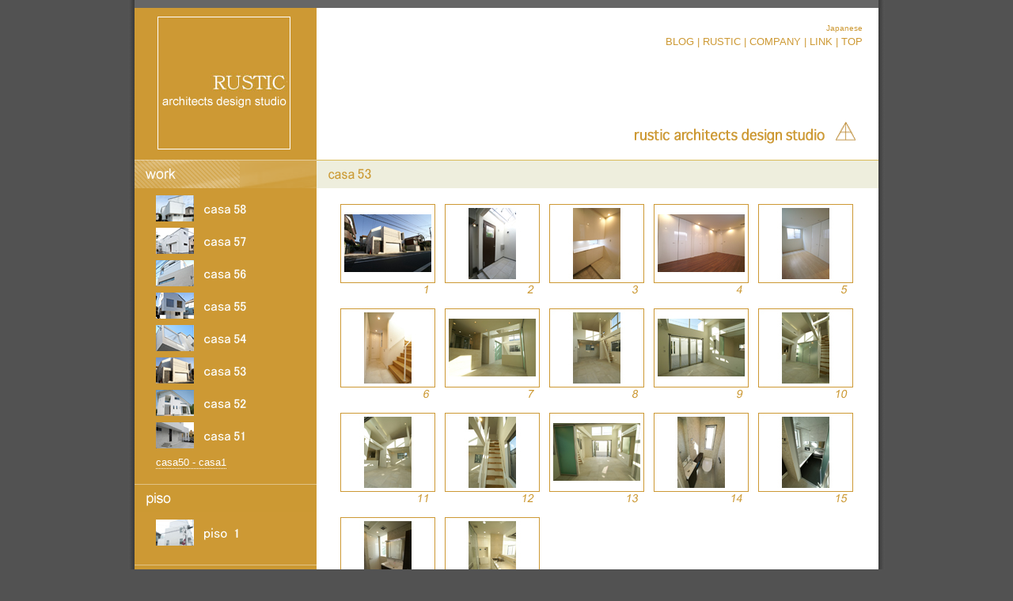

--- FILE ---
content_type: text/html
request_url: http://rustic.in/e/work/casa53.html
body_size: 1698
content:
<!DOCTYPE html PUBLIC "-//W3C//DTD XHTML 1.0 Transitional//EN"
    "http://www.w3.org/TR/xhtml1/DTD/xhtml1-transitional.dtd">
<html xmlns="http://www.w3.org/1999/xhtml">
<head>
    <meta http-equiv="Content-Type" content="text/html; charset=UTF-8" />
    <meta http-equiv="imagetoolbar" content="no" />
    
    <link rel="stylesheet" href="http://rustic.in/styles.css" type="text/css" />

    <link rel="alternate" type="application/atom+xml" title="Atom" href="http://rustic.in/atom.xml" />
    <link rel="alternate" type="application/rss+xml" title="RSS" href="http://rustic.in/rss.xml" />


    <title>

        
    Rustic Architects Design Studio: casa53
        

    </title>


    
    <link rel="start" href="http://rustic.in/" title="Home" />
    




    
    <script type="text/javascript" src="http://rustic.in/mt.js"></script>


    


<script src="http://rustic.in/lightbox/js/prototype.js" type="text/javascript"></script>
<script src="http://rustic.in/lightbox/js/scriptaculous.js?load=effects" type="text/javascript"></script>
<script src="http://rustic.in/lightbox/js/lightbox.js" type="text/javascript"></script>


<script type="text/javascript">
<!--
individualArchivesOnLoad(commenter_name);
//-->
</script>


<link rel="stylesheet" href="http://rustic.in/lightbox.css" type="text/css" media="screen" />

<script type="text/javascript">
var gaJsHost = (("https:" == document.location.protocol) ? "https://ssl." : "http://www.");
document.write(unescape("%3Cscript src='" + gaJsHost + "google-analytics.com/ga.js' type='text/javascript'%3E%3C/script%3E"));
</script>
<script type="text/javascript">
try {
var pageTracker = _gat._getTracker("UA-10731746-1");
pageTracker._trackPageview();
} catch(err) {}</script>

</head>
<body class="mt-archive-listing mt-page-archive layout-tw">
    <div id="container">
        <div id="container-inner">
            <div id="header-e">
                <div id="header-inner">
                    <div id="header-content">

                        <div id="header-name"><a href="http://rustic.in/" accesskey="1">Rustic Architects Design Studio</a></div>
                        <div id="header-description"></div>

<div class="e-j"><a href="http://rustic.in/">Japanese</a></div>
<a href="http://rustickono.blog134.fc2.com/" target="_blank">BLOG</a> | <a href="http://rustic.in/e/rustic/about2.html">RUSTIC</a> | <a href="http://rustic.in/e/rustic/company2.html">COMPANY</a> | <a href="http://rustic.in/e/rustic/link2.html">LINK</a> | <a href="http://rustic.in/e/">TOP</a>
                    </div>
                </div>
            </div>
            <div id="content">
                <div id="content-inner">
                    <div id="alpha">
                        <div id="alpha-inner">


<img src="http://rustic.in/images11/casa53/tit.gif" border="0" />

<div class="body-rustic">

<div class="imgs-box"><a href="http://rustic.in/images11/casa53/1.jpg" rel="lightbox[casa53]"><img src="http://rustic.in/images11/casa53/1s.jpg" border="0" title="1" /></a><div class="nam1"></div></div>

<div class="imgs-box"><a href="http://rustic.in/images11/casa53/2.jpg" rel="lightbox[casa53]"><img src="http://rustic.in/images11/casa53/2s.jpg" border="0" title="2" /></a><div class="nam2"></div></div>

<div class="imgs-box"><a href="http://rustic.in/images11/casa53/3.jpg" rel="lightbox[casa53]"><img src="http://rustic.in/images11/casa53/3s.jpg" border="0" title="3" /></a><div class="nam3"></div></div>

<div class="imgs-box"><a href="http://rustic.in/images11/casa53/4.jpg" rel="lightbox[casa53]"><img src="http://rustic.in/images11/casa53/4s.jpg" border="0" title="4" /></a><div class="nam4"></div></div>

<div class="imgs-box"><a href="http://rustic.in/images11/casa53/5.jpg" rel="lightbox[casa53]"><img src="http://rustic.in/images11/casa53/5s.jpg" border="0" title="5" /></a><div class="nam5"></div></div>

<div class="imgs-box"><a href="http://rustic.in/images11/casa53/6.jpg" rel="lightbox[casa53]"><img src="http://rustic.in/images11/casa53/6s.jpg" border="0" title="6" /></a><div class="nam6"></div></div>

<div class="imgs-box"><a href="http://rustic.in/images11/casa53/7.jpg" rel="lightbox[casa53]"><img src="http://rustic.in/images11/casa53/7s.jpg" border="0" title="7" /></a><div class="nam7"></div></div>

<div class="imgs-box"><a href="http://rustic.in/images11/casa53/8.jpg" rel="lightbox[casa53]"><img src="http://rustic.in/images11/casa53/8s.jpg" border="0" title="8" /></a><div class="nam8"></div></div>

<div class="imgs-box"><a href="http://rustic.in/images11/casa53/9.jpg" rel="lightbox[casa53]"><img src="http://rustic.in/images11/casa53/9s.jpg" border="0" title="9" /></a><div class="nam9"></div></div>

<div class="imgs-box"><a href="http://rustic.in/images11/casa53/10.jpg" rel="lightbox[casa53]"><img src="http://rustic.in/images11/casa53/10s.jpg" border="0" title="10" /></a><div class="nam10"></div></div>

<div class="imgs-box"><a href="http://rustic.in/images11/casa53/11.jpg" rel="lightbox[casa53]"><img src="http://rustic.in/images11/casa53/11s.jpg" border="0" title="11" /></a><div class="nam11"></div></div>

<div class="imgs-box"><a href="http://rustic.in/images11/casa53/12.jpg" rel="lightbox[casa53]"><img src="http://rustic.in/images11/casa53/12s.jpg" border="0" title="12" /></a><div class="nam12"></div></div>

<div class="imgs-box"><a href="http://rustic.in/images11/casa53/13.jpg" rel="lightbox[casa53]"><img src="http://rustic.in/images11/casa53/13s.jpg" border="0" title="13" /></a><div class="nam13"></div></div>

<div class="imgs-box"><a href="http://rustic.in/images11/casa53/14.jpg" rel="lightbox[casa53]"><img src="http://rustic.in/images11/casa53/14s.jpg" border="0" title="14" /></a><div class="nam14"></div></div>

<div class="imgs-box"><a href="http://rustic.in/images11/casa53/15.jpg" rel="lightbox[casa53]"><img src="http://rustic.in/images11/casa53/15s.jpg" border="0" title="15" /></a><div class="nam15"></div></div>

<div class="imgs-box"><a href="http://rustic.in/images11/casa53/16.jpg" rel="lightbox[casa53]"><img src="http://rustic.in/images11/casa53/16s.jpg" border="0" title="16" /></a><div class="nam16"></div></div>

<div class="imgs-box"><a href="http://rustic.in/images11/casa53/17.jpg" rel="lightbox[casa53]"><img src="http://rustic.in/images11/casa53/17s.jpg" border="0" title="17" /></a><div class="nam17"></div></div>

</div>

                        </div>
                    </div>

    
                    <div id="beta">
<div id="beta-inner">





<img src="http://rustic.in/images11/folder/work.gif" />
<div class="widget-content">
<a href="http://rustic.in/e/work/casa58.html"><img src="http://rustic.in/images11/menu/casa58.gif" /></a><img src="http://rustic.in/images11/format/new.gif" />
<br />
<a href="http://rustic.in/e/work/casa57.html"><img src="http://rustic.in/images11/menu/casa57.gif" /></a>
<br />
<a href="http://rustic.in/e/work/casa56.html"><img src="http://rustic.in/images11/menu/casa56.gif" /></a>
<br />
<a href="http://rustic.in/e/work/casa55.html"><img src="http://rustic.in/images11/menu/casa55.gif" /></a>
<br />
<a href="http://rustic.in/e/work/casa54.html"><img src="http://rustic.in/images11/menu/casa54.gif" /></a>
<br />
<a href="http://rustic.in/e/work/casa53.html"><img src="http://rustic.in/images11/menu/casa53.gif" /></a>
<br />
<a href="http://rustic.in/e/work/casa52.html"><img src="http://rustic.in/images11/menu/casa52.gif" /></a>
<br />
<a href="http://rustic.in/e/work/casa51.html"><img src="http://rustic.in/images11/menu/casa51.gif" /></a>
<br />
<p class="more"><a href="http://rustic.in/e/work/index-e.html">casa50 - casa1</a></p>
</div>
<img src="http://rustic.in/images11/folder/piso2.gif" />
<div class="widget-content">
<a href="http://rustic.in/e/piso/piso1.html"><img src="http://rustic.in/images11/menu/piso1.gif" /></a><br />
</div>
<img src="http://rustic.in/images11/folder/reform2.gif" />
<div class="widget-content">
<a href="http://rustic.in/e/reform/reform3.html"><img src="http://rustic.in/images11/menu/reform3.gif" /></a>
<br />
<a href="http://rustic.in/e/reform/reform2.html"><img src="http://rustic.in/images11/menu/reform2.gif" /></a>
<br />
<a href="http://rustic.in/e/reform/reform1.html"><img src="http://rustic.in/images11/menu/reform1.gif" /></a>
<br />
</div>
<img src="http://rustic.in/images11/folder/shop2.gif" />
<div class="widget-content">
<a href="http://rustic.in/e/shop/shop4.html"><img src="http://rustic.in/images11/menu/shop4.gif" /></a><br />
<a href="http://rustic.in/e/shop/shop3.html"><img src="http://rustic.in/images11/menu/shop3.gif" /></a><br />
<a href="http://rustic.in/e/shop/shop2.html"><img src="http://rustic.in/images11/menu/shop2.gif" /></a><br />
<a href="http://rustic.in/e/shop/shop1.html"><img src="http://rustic.in/images11/menu/shop1.gif" /></a><br />
</div>







</div>
</div>
        
    

                </div>
            </div>
            <div id="footer">
                <div id="footer-inner">
                    <div id="footer-content">
                        <div class="widget-powered widget">
                            <div class="widget-content">
                                Copyright &copy; <a href="http://rustic.in/e/">Rustic Architects Design Studio</a>. All rights reserved.<br /><br />
                            </div>
                        </div>
                    </div>
                </div>
            </div>
        </div>
    </div>
</body>
<script type="text/javascript" src="http://rustic.in/js/acc.js"></script></html>





--- FILE ---
content_type: text/css
request_url: http://rustic.in/styles.css
body_size: 159
content:
/* This is the StyleCatcher theme addition. Do not remove this block. */
/* Selected Layout:  */
@import url(http://rustic.in/base_theme.css);
@import url(http://rustic.in/design.css);
/* end StyleCatcher imports */

--- FILE ---
content_type: text/css
request_url: http://rustic.in/base_theme.css
body_size: 1993
content:
/* Base Theme ============================================================= */

/* Reset ------------------------------------------------------------------ */

/*
    reset.css - resets default browser styling
    http://tantek.com/log/2004/09.html#d06t2354
    http://www.vox.com/.shared/css/base.css by beausmith.com
    http://developer.yahoo.com/yui/reset/
*/

:link,:visited {
    text-decoration:none;
}
html,body,div,
ul,ol,li,dl,dt,dd,
form,fieldset,input,textarea,
h1,h2,h3,h4,h5,h6,pre,code,p,blockquote,hr,
th,td {
    margin:0;
    padding:0;
}
h1,h2,h3,h4,h5,h6 {
    font-size:100%;
    font-weight:normal;
}
table {
    border-spacing:0;
}
fieldset,img,abbr,acronym {
    border:0;
} 
/* strict reset by uncommenting lines below */
address,caption,cite,code,dfn,em,strong,b,u,s,i,th,var {
    /* font-style:normal; */
    /* font-weight:normal; */
}

ol,ul {
    list-style:none;
}
caption,th {
    text-align:left;
}
q:before,q:after {
    content:'';
}
a {
    text-decoration:underline;
    outline:none;
}
hr {
    border:0;
    height:1px;
    background-color:#000;
    color:#000;
}
a img,:link img,:visited img {
    border:none;
}
address {
    font-style:normal;
}


/* Layout ----------------------------------------------------------------- */

body {
    text-align: center;
    background: #fff;
}

#container-inner {
    width: 940px;
    min-height: 100%;
    margin: 0 auto;
    text-align: left;
}

#header, #content, #alpha, #beta, #gamma, #footer {
    position: relative;
}

#alpha, #beta, #gamma {
    display: inline;
    float: left;
}

#header-inner, #content-inner, #footer-inner,
#alpha-inner, #beta-inner, #gamma-inner {
    position: static;
}

#header-inner, #content-inner, #footer-inner {
    padding-top: 20px;
    padding-bottom: 20px;
}

#header-inner,
#footer-inner,
#gamma-inner {
overflow: hidden;
padding-right: 20px;
padding-left: 20px;
}

#alpha-inner,
#beta-inner {
overflow: hidden;
padding-right: 0;
padding-left: 0;
}


/* Wide-Thin-Thin */

.layout-wtt #alpha {
    width: 560px;
}

.layout-wtt #beta {
    left: 190px;
    width: 190px;
}

.layout-wtt #gamma {
    right: 190px;
    width: 190px;
}


/* Thin-Wide-Thin */

.layout-twt #alpha {
    left: 190px;
    width: 560px;
}

.layout-twt #beta {
    left: -560px;
    width: 190px;
}

.layout-twt #gamma {
    width: 190px;
}


/* Wide-Thin */

.layout-wt #alpha {
    width: 750px;
}

.layout-wt #beta {
    width: 190px;
}


/* Thin-Wide */

.layout-tw #alpha {
    left: 230px;
    width: 710px;
}

.layout-tw #beta {
    left: -710px;
    width: 230px;
}


/* Utilities */

.pkg:after, #content-inner:after {
    content: " ";
    display: block;
    visibility: hidden;
    clear: both;
    height: 0.1px;
    font-size: 0.1em;
    line-height: 0;
}
.pkg, #content-inner { display: inline-block; }
/* no ie mac \*/
* html .pkg, * html #content-inner { height: 1%; }
.pkg, #content-inner { display: block; }
/* */


/* Content ---------------------------------------------------------------- */

a:link, a:visited {
    text-decoration: underline;
}

h1, h2, h3, h4, h5, h6, p, pre, blockquote, fieldset, ul, ol, dl {
    margin-bottom: .75em;
}

blockquote, ol, ul {
    margin-left: 30px;
    background-repeat: repeat-y;
}

ol { list-style: decimal outside; }
ul { list-style: disc outside; }
.item { list-style: none; }


/* Header */

#header-name {
    margin-bottom: .25em;
}

#header-description {
    margin-bottom: 0;
}


/* Assets */

.asset-body,
.asset-more,
.asset-more-link,
.asset-excerpt,
.comment-content,
.comment-footer,
.comments-open-content,
.comments-open-footer,
.comments-closed,
.trackbacks-info,
.trackback-content,
.trackback-footer,
.archive-content {
    clear: both;
}

.asset,
.comments,
.trackbacks,
.archive {
    overflow: hidden;
    width: 100%;
}

.asset,
.asset-content,
.comments,
.trackbacks,
.archive {
    position: static;
    clear: both;
}

.asset,
.comments,
.comments-content,
.trackbacks,
.archive,
.search-form {
    margin-bottom: 1.5em;
}

.asset-header,
.asset-content,
.asset-body,
.comments-header,
.comment-header,
.comment-content,
.comment-footer,
.comments-open-header,
.comments-open-content,
#comments-open-footer,
.comments-closed,
#comment-form-external-auth,
.comments-open-moderated,
#comment-form-name,
#comment-form-email,
#comment-form-url,
#comment-form-remember-me,
#comments-open-text,
.trackbacks-header,
.trackbacks-info,
.trackback-content,
.trackback-footer,
.archive-content,
.search-form-header,
.search-results-header {
    margin-bottom: .75em;
}

.entry-categories,
.entry-tags {
    margin-bottom: .5em;
}

.asset-name {
    margin-bottom: .25em;
}

.asset-footer,
.asset-meta {
    font-size: 11px;
}

.asset-meta {
    margin-top: .25em;
    padding-top: 2px;
    padding-bottom: .3em;
    font-weight: normal;
}

.asset-footer {
    margin-top: 1.5em;
    padding-top: .5em;
}

.content-nav {
    text-align: center;
}

.entry-tags-header,
.entry-categories-header {
    margin-bottom: 0;
    margin-right: .25em;
    display: inline;
    font-weight: bold;
}

.entry-tags-list,
.entry-categories-list {
    display: inline;
    list-style: none;
    margin-left: 0;
    padding-left: 0;
}
.entry-tags-list .entry-tag,
.entry-categories-list .entry-category {
    display: inline;
}

.mt-image-left {
    float: left;
    margin: 0 20px 20px 0;
}

.mt-image-center {
    display: block;
    margin: 0 auto 20px;
    text-align: center;
}

.mt-image-right {
    float: right;
    margin: 0 0 20px 20px;
}


/* Feedback */

.comments-open label {
    display: block;
}

#comment-author, #comment-email, #comment-url, #comment-text {
    width: 80%;
}

#comment-bake-cookie {
    margin-left: 0;
    vertical-align: middle;
}

#comment-submit {
    font-weight: bold;
}


/* Widgets */

.widget {
    position: relative;
    overflow: hidden;
    width: 100%;
}

.widget-content {
    position: relative;
    margin: 5px 0 20px;
}

.widget-list,
.archive-list {
    margin: 0;
    padding: 0;
    list-style: none;
}

.widget-list .widget-list {
    margin-left: 15px;
}

.widget-list-item {
    margin-top: 5px;
    margin-bottom: 5px;
}

.widget-cloud .widget-list {
    margin-right: 0;
    margin-left: 0;
}

.widget-cloud .widget-list-item {
    display: inline;
    margin: 0 5px 0 0;
    padding: 0;
    line-height: 1.2;
    background: none;
}

.widget-cloud .rank-1  { font-size: 1.75em; }
.widget-cloud .rank-2  { font-size: 1.75em; }
.widget-cloud .rank-3  { font-size: 1.625em; }
.widget-cloud .rank-4  { font-size: 1.5em; }
.widget-cloud .rank-5  { font-size: 1.375em; }
.widget-cloud .rank-6  { font-size: 1.25em; }
.widget-cloud .rank-7  { font-size: 1.125em; }
.widget-cloud .rank-8  { font-size: 1em; }
.widget-cloud .rank-9  { font-size: 0.95em; }
.widget-cloud .rank-10 { font-size: 0.9em; }

#footer .widget-content {
    margin-top: 0;
    margin-bottom: 0;
}

.widget-assets .widget-content .widget-list {
    overflow: auto;
    margin-right: 0;
}

.item {
    display: inline;
    float: left;
    margin: 0pt 5px 8px;
    overflow: hidden;
    text-align: center;
    vertical-align: middle;
    width: 70px;
}

.widget-search .search-options,
.widget-syndicate .blog-feeds  {
    list-style: none;
    margin: 5px 0;
}

--- FILE ---
content_type: text/css
request_url: http://rustic.in/design.css
body_size: 3199
content:
/*

A Six Apart theme adapted for Movable Type default templates 
name: Cityscape Paris  
designer: Tiffany Chow  
designer_url: http://tiffany.vox.com/ 
layouts: layout-wtt, layout-twt, layout-wt, layout-tw
*/


/* Default ---------------------------------------------------------------- */

/* Global */

body {
    font: normal 13px arial, helvetica, hirakakupro-w3, osaka, "ms pgothic", sans-serif;
}


/* Header */

#header {
    border-top-width: 10px;
    border-top-style: solid;
}

#header-e {
    border-top-width: 10px;
    border-top-style: solid;
}

#header-inner {
    position: relative;
}

#header-name {
    margin: 0 0 5px;
    line-height: 1;
display: none;
}

#header-description {
    margin: 0;
    font-size: 14px;
    line-height: 1.125;
display: none;
}

/* Content */

.asset-name {
    font-size: 22px;
    font-weight: bold;
}

.asset-name a {
    text-decoration: none;
}

.asset-name a:hover {
    text-decoration: underline;
}

.asset-content {
    margin: 5px 0;
}

.asset-more-link {
    font-weight: bold;
}

.asset-meta {
    border-top: 1px solid #d9ecc7;
}

.asset-footer {
    border-top: 1px solid #d9ecc7;
}

.asset-footer a,
.comment-footer a {
    font-weight: normal;
}

.content-nav {
    margin: 5px 0 10px;
}

.archive-title {
    margin: 5px 0 30px;
    font-size: 26px;
    font-weight: bold;
}

.trackbacks-info,
.trackback-content,
.comment-content,
.comments-open-content,
.comments-closed {
    margin: 5px 0;
}

.widget-header,
.trackbacks-header,
.comments-header,
.comments-open-header,
.archive-header,
.search-form-header,
.search-results-header {
    margin: 0;
    padding: 5px 0;
    font-size: 18px;
    font-weight: bold;
}

.search-results-header {
    margin-bottom: .25em;
}

.asset-more-link,
.asset-meta,
.comment-footer,
.trackback-footer,
.typelist-thumbnailed {
    font-size: 11px;
}

/* Footer */

#footer-content,
#footer-content a {
    color: #fff;
}


/* Utility */

.widget-header,
.trackbacks-header,
.comments-header,
.comments-open-header,
.archive-header,
.search-form-header,
.search-results-header {
    /* ie win (5, 5.5, 6) bugfix */
    p\osition: relative;
    width: 100%;
    w\idth: auto;
}


/* Global ----------------------------------------------------------------- */

body {
color: #333;  
font-family:"メイリオ", meiryo, Verdana, Arial, sans-serif; 
background: #525252 url(http://rustic.in/images11/format/body.gif) repeat-y  top center; 
}

a,
a:link,
a:visited {
color: #CD9934;
text-decoration: none;
}

a:hover,
a:active {
color: #CD9934;
text-decoration: underline;
}


/* Layout ----------------------------------------------------------------- */

#container-inner,
#content {
    background-color: #fff;
}

#header-inner, #content-inner, #footer-inner {
    padding-top: 0;
    padding-bottom: 0;
}

#header-inner, #beta-inner, #gamma-inner {
    padding-right: 0;
    padding-left: 0;
}


/* Header ----------------------------------------------------------------- */

#header { 
border-color: #666; 
color: #CD9934; 
background: #fff url(http://rustic.in/images11/format/header.gif) no-repeat left bottom; 
}

#header-e { 
border-color: #666; 
color: #CD9934; 
background: #fff url(http://rustic.in/images11/e/format/header.gif) no-repeat left bottom; 
}

* html #header-content {  /*HACK targets IE6 but not 7, instead of min-height*/
    height: 72px;
}
#header-content {
    width: 900px; 
    min-height: 72px; 
    text-align: right;
    margin: 20px 0 100px 20px;
}

#header-name {
    color: #2d4832;  
    font-family: "century gothic", futura, arial, helvetica, "hirakakupro-w3", osaka, "ms pgothic", sans-serif; 
    font-size: 28px;
    font-weight: bold;
}

#header-description {
    color: #2d4832;  
    font-family: "century gothic", futura, arial, helvetica, "hirakakupro-w3", osaka, "ms pgothic", sans-serif;  
    font-weight: bold; 
}


/* Content ---------------------------------------------------------------- */

.asset-name,
.comments-header,
.comments-open-header,
.trackbacks-header,
.archive-title
.archive-header,
.search-form-header,
.search-results-header {
    font-family: "century gothic", futura, arial, helvetica, "hirakakupro-w3", osaka, "ms pgothic", sans-serif;
} 

.asset-name,
.asset-name a,
.archive-title {
    color: #436861;
}

.comment-footer,
.comment-footer a,
.trackback-footer {
    color: #999;
}

.asset-footer {
    border-top-color: #d9ecc7;
}

.comments-header,
.comments-open-header,
.trackbacks-header,
.archive-header,
.search-form-header,
.search-results-header {
    color: #414f85;
}


.archive-list-item {
    margin-bottom: 5px;
}


/* Widget ----------------------------------------------------------------- */

.layout-wtt #content-inner { background: transparent url(http://rustic.in/images11/format/content-wtt.gif) repeat-y scroll right top; }
.layout-twt #content-inner { background: transparent url(http://rustic.in/images11/format/content-twt.gif) repeat-y scroll left top; }
.layout-wt #content-inner { background: transparent url(http://rustic.in/images11/format/content-wt.gif) repeat-y scroll right top; }
.layout-tw #content-inner { background: transparent url(http://rustic.in/images11/format/content-tw.gif) repeat-y scroll left top; }




.widget a,
.archive-widget .widget-list .item {
    color: #878e80;
} 

.widget-header {
    padding: 5px 15px;
    font-size: 12px;
    font-weight: bold; 
    font-family: "century gothic", futura, arial, helvetica, "hirakakupro-w3", osaka, "ms pgothic", sans-serif; 
    background: url(http://rustic.in/images11/format/widget-header.gif) repeat top left #9dd4b4; 
}  
.widget .widget-header {
    border-left: 1px solid #fff;
}

.layout-tw .widget .widget-header {
    border-left-width: 0;
}

.layout-twt #beta .widget-header,
.layout-tw .widget-header {
    border: 0;
}

.embed-asset-widget .widget-header {
    margin-bottom: 10px;
}  
.widget-header,
.widget-header a {
    text-decoration: none;
    color: #fff;
}

.widget-header .edit a {
    border-left-color: #fff
} 
.widget .widget-header a:hover {
    text-decoration: underline;
}

.widget-content {
    padding: 0 15px;
}

.media-stream-widget img {
    border: 1px solid #999;
} 
.widget-header .edit a,
.archive-widget .widget-list .item a,
.archive-widget .widget-list .item {
    font-weight: normal;
} 

.widget-header {
    font-size: 14px;
}

.widget-header a {
    text-decoration: none;
}

.widget-header a:hover {
    text-decoration: underline;
}

.widget-content {
    margin-top: 5px;
    margin-bottom: 20px;
    font-size: 11px;
}


/* "Powered By" Widget */

.widget-powered .widget-content {
    padding: 10px;
    text-align: center;
}


/* Calendar Widget */

.widget-calendar .widget-content table {
    font-size: 10px;
}


/* Footer Widgets */

#footer .widget {
    margin: 10px 0;
}

#footer .widget-content {
    padding-right: 0;
    padding-left: 0;
}

#footer .widget-powered .widget-content {
    padding: 0;
    text-align: left;
}


/* Footer ----------------------------------------------------------------- */

#footer { 
    background-color: #2b3247; 
}

#footer-content {
    margin: 20px 0;
}


/* Utilities -------------------------------------------------------------- */

#header:after,
#header-inner:after,
#content:after,
#alpha-inner:after,
#beta-inner:after,
#gamma-inner:after,
#footer:after {
    content: " ";
    display: block;
    visibility: hidden;
    clear: both;
    height: 0.1px;
    font-size: 0.1em;
    line-height: 0;
}


#header-inner,
#content-inner,
#footer-inner,
.asset-body {
    height: 1%;
}


/* Custom Styles ---------------------------------------------------------- */

#content-inner {
    padding: 0;
}

/* ---------- top-navi ---------- */

.top-navi {
margin: 4px 12px 4px 0;
text-align: right;
font-size: 12px;
}

.afs a,
.afs a:link,
.afs a:visited {
color: #ff0000;
}

.afs a:hover,
.afs a:active {
color: #ff0000;
text-decoration: underline;
}

.bfs,
.bfs a,
.bfs a:link,
.bfs a:visited {
color: #333333;
}

.bfs a:hover,
.bfs a:active {
color: #333333;
text-decoration: underline;
}

/* ---------- imgs-box ---------- */

.imgs-box{
margin: 0 12px 12px 0;
float: left;
}

.imgs-box2{
margin: 0 12px 12px 0;
float: left;
}

/* ---------- link ---------- */

.link-box {
width: 650px;
}

.link-a {
float: left;
width: 125px;
height:64px;
display: inline;
}

.link-b {
width: 510px;
font-size: 12px;
color: #000;
display: inline;
}

/* ---------- rustic ---------- */

dl {
float: left;
margin:0 3px 4px 0;
font-size: 12px;
}

dt {
padding:6px 5px 6px 5px;
color: #000;
background:#E9DEC0;
margin:0;
width: 105px;
border-left: 3px solid #CD9934;
float:left;
}

dd {
padding:6px 5px 6px 5px;
color: #000;
background:#fff;
margin:0;
width: 350px;
float:left;
}

/* ---------- nam ---------- */

.nam1 {
width:120px;
height:20px;
background:url(http://rustic.in/images11/nam/1.gif);
}

.nam2 {
width:120px;
height:20px;
background:url(http://rustic.in/images11/nam/2.gif);
}

.nam3 {
width:120px;
height:20px;
background:url(http://rustic.in/images11/nam/3.gif);
}

.nam4 {
width:120px;
height:20px;
background:url(http://rustic.in/images11/nam/4.gif);
}

.nam5 {
width:120px;
height:20px;
background:url(http://rustic.in/images11/nam/5.gif);
}

.nam6 {
width:120px;
height:20px;
background:url(http://rustic.in/images11/nam/6.gif);
}

.nam7 {
width:120px;
height:20px;
background:url(http://rustic.in/images11/nam/7.gif);
}

.nam8 {
width:120px;
height:20px;
background:url(http://rustic.in/images11/nam/8.gif);
}

.nam9 {
width:120px;
height:20px;
background:url(http://rustic.in/images11/nam/9.gif);
}

.nam10 {
width:120px;
height:20px;
background:url(http://rustic.in/images11/nam/10.gif);
}

.nam11 {
width:120px;
height:20px;
background:url(http://rustic.in/images11/nam/11.gif);
}

.nam12 {
width:120px;
height:20px;
background:url(http://rustic.in/images11/nam/12.gif);
}

.nam13 {
width:120px;
height:20px;
background:url(http://rustic.in/images11/nam/13.gif);
}

.nam14 {
width:120px;
height:20px;
background:url(http://rustic.in/images11/nam/14.gif);
}

.nam15 {
width:120px;
height:20px;
background:url(http://rustic.in/images11/nam/15.gif);
}

.nam16 {
width:120px;
height:20px;
background:url(http://rustic.in/images11/nam/16.gif);
}

.nam17 {
width:120px;
height:20px;
background:url(http://rustic.in/images11/nam/17.gif);
}

.nam18 {
width:120px;
height:20px;
background:url(http://rustic.in/images11/nam/18.gif);
}

.nam19 {
width:120px;
height:20px;
background:url(http://rustic.in/images11/nam/19.gif);
}

.nam20 {
width:120px;
height:20px;
background:url(http://rustic.in/images11/nam/20.gif);
}

.nam21 {
width:120px;
height:20px;
background:url(http://rustic.in/images11/nam/21.gif);
}

.nam22 {
width:120px;
height:20px;
background:url(http://rustic.in/images11/nam/22.gif);
}

.nam23 {
width:120px;
height:20px;
background:url(http://rustic.in/images11/nam/23.gif);
}

.nam24 {
width:120px;
height:20px;
background:url(http://rustic.in/images11/nam/24.gif);
}

.nam25 {
width:120px;
height:20px;
background:url(http://rustic.in/images11/nam/25.gif);
}

.nam26 {
width:120px;
height:20px;
background:url(http://rustic.in/images11/nam/26.gif);
}

.nam27 {
width:120px;
height:20px;
background:url(http://rustic.in/images11/nam/27.gif);
}

.nam28 {
width:120px;
height:20px;
background:url(http://rustic.in/images11/nam/28.gif);
}

.nam29 {
width:120px;
height:20px;
background:url(http://rustic.in/images11/nam/29.gif);
}

.nam30 {
width:120px;
height:20px;
background:url(http://rustic.in/images11/nam/30.gif);
}

.nam-n1 {
width:120px;
height:20px;
background:url(http://rustic.in/images11/nam/n1.gif);
}

.nam-n2 {
width:120px;
height:20px;
background:url(http://rustic.in/images11/nam/n2.gif);
}

.nam-n3 {
width:120px;
height:20px;
background:url(http://rustic.in/images11/nam/n3.gif);
}

.nam-n4 {
width:120px;
height:20px;
background:url(http://rustic.in/images11/nam/n4.gif);
}

.nam-n5 {
width:120px;
height:20px;
background:url(http://rustic.in/images11/nam/n5.gif);
}

.nam-s1 {
width:120px;
height:20px;
background:url(http://rustic.in/images11/nam/s1.gif);
}

.nam-s2 {
width:120px;
height:20px;
background:url(http://rustic.in/images11/nam/s2.gif);
}

.nam-s3 {
width:120px;
height:20px;
background:url(http://rustic.in/images11/nam/s3.gif);
}

.nam-s4 {
width:120px;
height:20px;
background:url(http://rustic.in/images11/nam/s4.gif);
}

.nam-s5 {
width:120px;
height:20px;
background:url(http://rustic.in/images11/nam/s5.gif);
}

.nam-s6 {
width:120px;
height:20px;
background:url(http://rustic.in/images11/nam/s6.gif);
}

.nam-c1 {
width:120px;
height:20px;
background:url(http://rustic.in/images11/nam/c1.gif);
}

.nam-c2 {
width:120px;
height:20px;
background:url(http://rustic.in/images11/nam/c2.gif);
}

.nam-c3 {
width:120px;
height:20px;
background:url(http://rustic.in/images11/nam/c3.gif);
}

.nam-c4 {
width:120px;
height:20px;
background:url(http://rustic.in/images11/nam/c4.gif);
}

.nam-c5 {
width:120px;
height:20px;
background:url(http://rustic.in/images11/nam/c5.gif);
}

.nam-casa1 {
width:120px;
height:20px;
background:url(http://rustic.in/images11/nam/casa1.gif);
}

.nam-casa2 {
width:120px;
height:20px;
background:url(http://rustic.in/images11/nam/casa2.gif);
}

.nam-casa3 {
width:120px;
height:20px;
background:url(http://rustic.in/images11/nam/casa3.gif);
}

.nam-casa4 {
width:120px;
height:20px;
background:url(http://rustic.in/images11/nam/casa4.gif);
}

.nam-casa5 {
width:120px;
height:20px;
background:url(http://rustic.in/images11/nam/casa5.gif);
}

.nam-casa6 {
width:120px;
height:20px;
background:url(http://rustic.in/images11/nam/casa6.gif);
}

.nam-casa7 {
width:120px;
height:20px;
background:url(http://rustic.in/images11/nam/casa7.gif);
}

.nam-casa8 {
width:120px;
height:20px;
background:url(http://rustic.in/images11/nam/casa8.gif);
}

.nam-casa9 {
width:120px;
height:20px;
background:url(http://rustic.in/images11/nam/casa9.gif);
}

.nam-casa10 {
width:120px;
height:20px;
background:url(http://rustic.in/images11/nam/casa10.gif);
}

.nam-casa11 {
width:120px;
height:20px;
background:url(http://rustic.in/images11/nam/casa11.gif);
}

.nam-casa12 {
width:120px;
height:20px;
background:url(http://rustic.in/images11/nam/casa12.gif);
}

.nam-casa13 {
width:120px;
height:20px;
background:url(http://rustic.in/images11/nam/casa13.gif);
}

.nam-casa14 {
width:120px;
height:20px;
background:url(http://rustic.in/images11/nam/casa14.gif);
}

.nam-casa15 {
width:120px;
height:20px;
background:url(http://rustic.in/images11/nam/casa15.gif);
}

.nam-casa16 {
width:120px;
height:20px;
background:url(http://rustic.in/images11/nam/casa16.gif);
}

.nam-casa17 {
width:120px;
height:20px;
background:url(http://rustic.in/images11/nam/casa17.gif);
}

.nam-casa18 {
width:120px;
height:20px;
background:url(http://rustic.in/images11/nam/casa18.gif);
}

.nam-casa19 {
width:120px;
height:20px;
background:url(http://rustic.in/images11/nam/casa19.gif);
}

.nam-casa20 {
width:120px;
height:20px;
background:url(http://rustic.in/images11/nam/casa20.gif);
}

.nam-casa21 {
width:120px;
height:20px;
background:url(http://rustic.in/images11/nam/casa21.gif);
}

.nam-casa22 {
width:120px;
height:20px;
background:url(http://rustic.in/images11/nam/casa22.gif);
}

.nam-casa23 {
width:120px;
height:20px;
background:url(http://rustic.in/images11/nam/casa23.gif);
}

.nam-casa24 {
width:120px;
height:20px;
background:url(http://rustic.in/images11/nam/casa24.gif);
}

.nam-casa25 {
width:120px;
height:20px;
background:url(http://rustic.in/images11/nam/casa25.gif);
}

.nam-casa26 {
width:120px;
height:20px;
background:url(http://rustic.in/images11/nam/casa26.gif);
}

.nam-casa27 {
width:120px;
height:20px;
background:url(http://rustic.in/images11/nam/casa27.gif);
}

.nam-casa28 {
width:120px;
height:20px;
background:url(http://rustic.in/images11/nam/casa28.gif);
}

.nam-casa29 {
width:120px;
height:20px;
background:url(http://rustic.in/images11/nam/casa29.gif);
}

.nam-casa30 {
width:120px;
height:20px;
background:url(http://rustic.in/images11/nam/casa30.gif);
}

.nam-casa31 {
width:120px;
height:20px;
background:url(http://rustic.in/images11/nam/casa31.gif);
}

.nam-casa32 {
width:120px;
height:20px;
background:url(http://rustic.in/images11/nam/casa32.gif);
}

.nam-casa33 {
width:120px;
height:20px;
background:url(http://rustic.in/images11/nam/casa33.gif);
}

.nam-casa34 {
width:120px;
height:20px;
background:url(http://rustic.in/images11/nam/casa34.gif);
}

.nam-casa35 {
width:120px;
height:20px;
background:url(http://rustic.in/images11/nam/casa35.gif);
}

.nam-casa36 {
width:120px;
height:20px;
background:url(http://rustic.in/images11/nam/casa36.gif);
}

.nam-casa37 {
width:120px;
height:20px;
background:url(http://rustic.in/images11/nam/casa37.gif);
}

.nam-casa38 {
width:120px;
height:20px;
background:url(http://rustic.in/images11/nam/casa38.gif);
}

.nam-casa39 {
width:120px;
height:20px;
background:url(http://rustic.in/images11/nam/casa39.gif);
}

.nam-casa40 {
width:120px;
height:20px;
background:url(http://rustic.in/images11/nam/casa40.gif);
}

.nam-casa41 {
width:120px;
height:20px;
background:url(http://rustic.in/images11/nam/casa41.gif);
}

.nam-casa42 {
width:120px;
height:20px;
background:url(http://rustic.in/images11/nam/casa42.gif);
}

.nam-casa43 {
width:120px;
height:20px;
background:url(http://rustic.in/images11/nam/casa43.gif);
}

.nam-casa44 {
width:120px;
height:20px;
background:url(http://rustic.in/images11/nam/casa44.gif);
}

.nam-casa45 {
width:120px;
height:20px;
background:url(http://rustic.in/images11/nam/casa45.gif);
}

.nam-casa46 {
width:120px;
height:20px;
background:url(http://rustic.in/images11/nam/casa46.gif);
}

.nam-casa47 {
width:120px;
height:20px;
background:url(http://rustic.in/images11/nam/casa47.gif);
}

.nam-casa48 {
width:120px;
height:20px;
background:url(http://rustic.in/images11/nam/casa48.gif);
}

.nam-casa49 {
width:120px;
height:20px;
background:url(http://rustic.in/images11/nam/casa49.gif);
}

.nam-casa50 {
width:120px;
height:20px;
background:url(http://rustic.in/images11/nam/casa50.gif);
}

.namb1 {
width:320px;
height:20px;
background:url(http://rustic.in/images11/nam/b1.gif);
}

.namb2 {
width:320px;
height:20px;
background:url(http://rustic.in/images11/nam/b2.gif);
}

.namb3 {
width:320px;
height:20px;
background:url(http://rustic.in/images11/nam/b3.gif);
}

.namb4 {
width:320px;
height:20px;
background:url(http://rustic.in/images11/nam/b4.gif);
}

/* ---------- more ---------- */

.more {
margin: 6px 0 0 12px;
color:#fff;
white-space:nowrap;
font:small Verdana,Sans-serif;
}

.more a,
.more a:link,
.more a:visited {
color:#fff;
text-decoration:none;
border-bottom:1px dotted #fff;
}

.more a:hover,
.more a:active {
color:#fff;
text-decoration:none;
border-bottom:1px dotted #fff;
}

/* ---------- body-rustic ---------- */

.body-rustic {
margin:20px 2px 0 30px;
}

/* ---------- top ---------- */

.top-txt2 {
margin: 60px 22px 120px 10px;
font-size: 16px;
line-height: 1.8;
color: #669999;
text-align: right;
}

.top-txt2-e {
margin: 60px 22px 120px 10px;
width:250px;
font-size: 16px;
line-height: 1.8;
color: #669999;
text-align: right;
}

/* ---------- new-img ---------- */

.new-img {
width:32px;
height:41px;
float: right;
background:url(http://rustic.in/images11/format/new.gif) no-repeat;
}

.new-txt {
font-size: 16px;
line-height: 1.8;
font-weight: bold;
}

/* ---------- about ---------- */
.about-txt {
font-size: 16px;
line-height: 1.8;
}

.about-txt-e {
padding: 0 14px 0 10px;
font-size: 16px;
line-height: 1.8;
}

.about-img1,
.about-img2 {
margin: 0 0 12px 0;
}

/* ---------- company ---------- */

.company-img {
margin: 0 6px 3px 0;
}

.company-txt {
font-size: 12px;
}

.company-a {
width: 520px; 
float: left;
display: inline;
}

.company-b {
width: 120px; 
display: inline;
}

.company-b img {
margin: 0 0 4px 0;
}

/* ---------- staff ---------- */

.staff-box {
margin: 16px 0 0 24px;
width: 180px;
height:180px;
font-size: 14px;
float: left;
}

.staff-box img {
margin: 0 0 4px 0;
}

.e-j {
margin: 0 0 4px 0;
font-size: 80%;
}

.font {
display: none;
}

#BlinkArea {
color: #ff0000;
}


--- FILE ---
content_type: application/javascript
request_url: http://rustic.in/js/acc.js
body_size: 159
content:
 <!--
 document.write("<img src='http://rustic.in/cgi-bin/acc/acclog.cgi?");
 document.write("referrer="+document.referrer+"&");
 document.write("width="+screen.width+"&");
 document.write("height="+screen.height+"&");
 document.write("color="+screen.colorDepth+"'>");
 // -->

--- FILE ---
content_type: application/javascript
request_url: http://rustic.in/lightbox/js/lightbox.js
body_size: 6082
content:
// -----------------------------------------------------------------------------------////	Lightbox v2.03.3//	by Lokesh Dhakar - http://www.huddletogether.com//	5/21/06////	For more information on this script, visit://	http://huddletogether.com/projects/lightbox2/////	Licensed under the Creative Commons Attribution 2.5 License - http://creativecommons.org/licenses/by/2.5///	//	Credit also due to those who have helped, inspired, and made their code available to the public.//	Including: Scott Upton(uptonic.com), Peter-Paul Koch(quirksmode.com), Thomas Fuchs(mir.aculo.us), and others.////// -----------------------------------------------------------------------------------/*	Table of Contents	-----------------	Configuration	Global Variables	Extending Built-in Objects		- Object.extend(Element)	- Array.prototype.removeDuplicates()	- Array.prototype.empty()	Lightbox Class Declaration	- initialize()	- updateImageList()	- start()	- changeImage()	- resizeImageContainer()	- showImage()	- updateDetails()	- updateNav()	- enableKeyboardNav()	- disableKeyboardNav()	- keyboardAction()	- preloadNeighborImages()	- end()		Miscellaneous Functions	- getPageScroll()	- getPageSize()	- getKey()	- listenKey()	- showSelectBoxes()	- hideSelectBoxes()	- showFlash()	- hideFlash()	- pause()	- initLightbox()		Function Calls	- addLoadEvent(initLightbox)	*/// -----------------------------------------------------------------------------------////	Configuration//var fileLoadingImage = "http://rustic.in/lightbox/images/loading.gif";		var fileBottomNavCloseImage = "http://rustic.in/lightbox/images/closelabel.gif";var overlayOpacity = 0.8;	// controls transparency of shadow overlayvar animate = true;			// toggles resizing animationsvar resizeSpeed = 7;		// controls the speed of the image resizing animations (1=slowest and 10=fastest)var borderSize = 10;		//if you adjust the padding in the CSS, you will need to update this variable// -----------------------------------------------------------------------------------////	Global Variables//var imageArray = new Array;var activeImage;if(animate == true){	overlayDuration = 0.2;	// shadow fade in/out duration	if(resizeSpeed > 10){ resizeSpeed = 10;}	if(resizeSpeed < 1){ resizeSpeed = 1;}	resizeDuration = (11 - resizeSpeed) * 0.15;} else { 	overlayDuration = 0;	resizeDuration = 0;}// -----------------------------------------------------------------------------------////	Additional methods for Element added by SU, Couloir//	- further additions by Lokesh Dhakar (huddletogether.com)//Object.extend(Element, {	getWidth: function(element) {	   	element = $(element);	   	return element.offsetWidth; 	},	setWidth: function(element,w) {	   	element = $(element);    	element.style.width = w +"px";	},	setHeight: function(element,h) {   		element = $(element);    	element.style.height = h +"px";	},	setTop: function(element,t) {	   	element = $(element);    	element.style.top = t +"px";	},	setLeft: function(element,l) {	   	element = $(element);    	element.style.left = l +"px";	},	setSrc: function(element,src) {    	element = $(element);    	element.src = src; 	},	setHref: function(element,href) {    	element = $(element);    	element.href = href; 	},	setInnerHTML: function(element,content) {		element = $(element);		element.innerHTML = content;	}});// -----------------------------------------------------------------------------------////	Extending built-in Array object//	- array.removeDuplicates()//	- array.empty()//Array.prototype.removeDuplicates = function () {    for(i = 0; i < this.length; i++){        for(j = this.length-1; j>i; j--){                    if(this[i][0] == this[j][0]){                this.splice(j,1);            }        }    }}// -----------------------------------------------------------------------------------Array.prototype.empty = function () {	for(i = 0; i <= this.length; i++){		this.shift();	}}// -----------------------------------------------------------------------------------////	Lightbox Class Declaration//	- initialize()//	- start()//	- changeImage()//	- resizeImageContainer()//	- showImage()//	- updateDetails()//	- updateNav()//	- enableKeyboardNav()//	- disableKeyboardNav()//	- keyboardNavAction()//	- preloadNeighborImages()//	- end()////	Structuring of code inspired by Scott Upton (http://www.uptonic.com/)//var Lightbox = Class.create();Lightbox.prototype = {		// initialize()	// Constructor runs on completion of the DOM loading. Calls updateImageList and then	// the function inserts html at the bottom of the page which is used to display the shadow 	// overlay and the image container.	//	initialize: function() {					this.updateImageList();		// Code inserts html at the bottom of the page that looks similar to this:		//		//	<div id="overlay"></div>		//	<div id="lightbox">		//		<div id="outerImageContainer">		//			<div id="imageContainer">		//				<img id="lightboxImage">		//				<div style="" id="hoverNav">		//					<a href="#" id="prevLink"></a>		//					<a href="#" id="nextLink"></a>		//				</div>		//				<div id="loading">		//					<a href="#" id="loadingLink">		//						<img src="lightbox/images/loading.gif">		//					</a>		//				</div>		//			</div>		//		</div>		//		<div id="imageDataContainer">		//			<div id="imageData">		//				<div id="imageDetails">		//					<span id="caption"></span>		//					<span id="numberDisplay"></span>		//				</div>		//				<div id="bottomNav">		//					<a href="#" id="bottomNavClose">		//						<img src="lightbox/images/close.gif">		//					</a>		//				</div>		//			</div>		//		</div>		//	</div>		var objBody = document.getElementsByTagName("body").item(0);				var objOverlay = document.createElement("div");		objOverlay.setAttribute('id','overlay');		objOverlay.style.display = 'none';		objOverlay.onclick = function() { myLightbox.end(); }		objBody.appendChild(objOverlay);				var objLightbox = document.createElement("div");		objLightbox.setAttribute('id','lightbox');		objLightbox.style.display = 'none';		objLightbox.onclick = function(e) {	// close Lightbox is user clicks shadow overlay			if (!e) var e = window.event;			var clickObj = Event.element(e).id;			if ( clickObj == 'lightbox') {				myLightbox.end();			}		};		objBody.appendChild(objLightbox);					var objOuterImageContainer = document.createElement("div");		objOuterImageContainer.setAttribute('id','outerImageContainer');		objLightbox.appendChild(objOuterImageContainer);		// When Lightbox starts it will resize itself from 250 by 250 to the current image dimension.		// If animations are turned off, it will be hidden as to prevent a flicker of a		// white 250 by 250 box.		if(animate){			Element.setWidth('outerImageContainer', 250);			Element.setHeight('outerImageContainer', 250);					} else {			Element.setWidth('outerImageContainer', 1);			Element.setHeight('outerImageContainer', 1);					}		var objImageContainer = document.createElement("div");		objImageContainer.setAttribute('id','imageContainer');		objOuterImageContainer.appendChild(objImageContainer);			var objLightboxImage = document.createElement("img");		objLightboxImage.setAttribute('id','lightboxImage');		objImageContainer.appendChild(objLightboxImage);			var objHoverNav = document.createElement("div");		objHoverNav.setAttribute('id','hoverNav');		objImageContainer.appendChild(objHoverNav);			var objPrevLink = document.createElement("a");		objPrevLink.setAttribute('id','prevLink');		objPrevLink.setAttribute('href','#');		objHoverNav.appendChild(objPrevLink);				var objNextLink = document.createElement("a");		objNextLink.setAttribute('id','nextLink');		objNextLink.setAttribute('href','#');		objHoverNav.appendChild(objNextLink);			var objLoading = document.createElement("div");		objLoading.setAttribute('id','loading');		objImageContainer.appendChild(objLoading);			var objLoadingLink = document.createElement("a");		objLoadingLink.setAttribute('id','loadingLink');		objLoadingLink.setAttribute('href','#');		objLoadingLink.onclick = function() { myLightbox.end(); return false; }		objLoading.appendChild(objLoadingLink);			var objLoadingImage = document.createElement("img");		objLoadingImage.setAttribute('src', fileLoadingImage);		objLoadingLink.appendChild(objLoadingImage);		var objImageDataContainer = document.createElement("div");		objImageDataContainer.setAttribute('id','imageDataContainer');		objLightbox.appendChild(objImageDataContainer);		var objImageData = document.createElement("div");		objImageData.setAttribute('id','imageData');		objImageDataContainer.appendChild(objImageData);			var objImageDetails = document.createElement("div");		objImageDetails.setAttribute('id','imageDetails');		objImageData.appendChild(objImageDetails);			var objCaption = document.createElement("span");		objCaption.setAttribute('id','caption');		objImageDetails.appendChild(objCaption);			var objNumberDisplay = document.createElement("span");		objNumberDisplay.setAttribute('id','numberDisplay');		objImageDetails.appendChild(objNumberDisplay);				var objBottomNav = document.createElement("div");		objBottomNav.setAttribute('id','bottomNav');		objImageData.appendChild(objBottomNav);			var objBottomNavCloseLink = document.createElement("a");		objBottomNavCloseLink.setAttribute('id','bottomNavClose');		objBottomNavCloseLink.setAttribute('href','#');		objBottomNavCloseLink.onclick = function() { myLightbox.end(); return false; }		objBottomNav.appendChild(objBottomNavCloseLink);			var objBottomNavCloseImage = document.createElement("img");		objBottomNavCloseImage.setAttribute('src', fileBottomNavCloseImage);		objBottomNavCloseLink.appendChild(objBottomNavCloseImage);	},	//	// updateImageList()	// Loops through anchor tags looking for 'lightbox' references and applies onclick	// events to appropriate links. You can rerun after dynamically adding images w/ajax.	//	updateImageList: function() {			if (!document.getElementsByTagName){ return; }		var anchors = document.getElementsByTagName('a');		var areas = document.getElementsByTagName('area');		// loop through all anchor tags		for (var i=0; i<anchors.length; i++){			var anchor = anchors[i];						var relAttribute = String(anchor.getAttribute('rel'));						// use the string.match() method to catch 'lightbox' references in the rel attribute			if (anchor.getAttribute('href') && (relAttribute.toLowerCase().match('lightbox'))){				anchor.onclick = function () {myLightbox.start(this); return false;}			}		}		// loop through all area tags		// todo: combine anchor & area tag loops		for (var i=0; i< areas.length; i++){			var area = areas[i];						var relAttribute = String(area.getAttribute('rel'));						// use the string.match() method to catch 'lightbox' references in the rel attribute			if (area.getAttribute('href') && (relAttribute.toLowerCase().match('lightbox'))){				area.onclick = function () {myLightbox.start(this); return false;}			}		}	},			//	//	start()	//	Display overlay and lightbox. If image is part of a set, add siblings to imageArray.	//	start: function(imageLink) {			hideSelectBoxes();		hideFlash();		// stretch overlay to fill page and fade in		var arrayPageSize = getPageSize();		Element.setWidth('overlay', arrayPageSize[0]);		Element.setHeight('overlay', arrayPageSize[1]);		new Effect.Appear('overlay', { duration: overlayDuration, from: 0.0, to: overlayOpacity });		imageArray = [];		imageNum = 0;				if (!document.getElementsByTagName){ return; }		var anchors = document.getElementsByTagName( imageLink.tagName);		// if image is NOT part of a set..		if((imageLink.getAttribute('rel') == 'lightbox')){			// add single image to imageArray			imageArray.push(new Array(imageLink.getAttribute('href'), imageLink.getAttribute('title')));					} else {		// if image is part of a set..			// loop through anchors, find other images in set, and add them to imageArray			for (var i=0; i<anchors.length; i++){				var anchor = anchors[i];				if (anchor.getAttribute('href') && (anchor.getAttribute('rel') == imageLink.getAttribute('rel'))){					imageArray.push(new Array(anchor.getAttribute('href'), anchor.getAttribute('title')));				}			}			imageArray.removeDuplicates();			while(imageArray[imageNum][0] != imageLink.getAttribute('href')) { imageNum++;}		}		// calculate top and left offset for the lightbox 		var arrayPageScroll = getPageScroll();		var lightboxTop = arrayPageScroll[1] + (arrayPageSize[3] / 10);		var lightboxLeft = arrayPageScroll[0];		Element.setTop('lightbox', lightboxTop);		Element.setLeft('lightbox', lightboxLeft);				Element.show('lightbox');				this.changeImage(imageNum);	},	//	//	changeImage()	//	Hide most elements and preload image in preparation for resizing image container.	//	changeImage: function(imageNum) {					activeImage = imageNum;	// update global var		// hide elements during transition		if(animate){ Element.show('loading');}		Element.hide('lightboxImage');		Element.hide('hoverNav');		Element.hide('prevLink');		Element.hide('nextLink');		Element.hide('imageDataContainer');		Element.hide('numberDisplay');						imgPreloader = new Image();				// once image is preloaded, resize image container		imgPreloader.onload=function(){			Element.setSrc('lightboxImage', imageArray[activeImage][0]);			myLightbox.resizeImageContainer(imgPreloader.width, imgPreloader.height);						imgPreloader.onload=function(){};	//	clear onLoad, IE behaves irratically with animated gifs otherwise 		}		imgPreloader.src = imageArray[activeImage][0];	},	//	//	resizeImageContainer()	//	resizeImageContainer: function( imgWidth, imgHeight) {		// get curren width and height		this.widthCurrent = Element.getWidth('outerImageContainer');		this.heightCurrent = Element.getHeight('outerImageContainer');		// get new width and height		var widthNew = (imgWidth  + (borderSize * 2));		var heightNew = (imgHeight  + (borderSize * 2));		// scalars based on change from old to new		this.xScale = ( widthNew / this.widthCurrent) * 100;		this.yScale = ( heightNew / this.heightCurrent) * 100;		// calculate size difference between new and old image, and resize if necessary		wDiff = this.widthCurrent - widthNew;		hDiff = this.heightCurrent - heightNew;		if(!( hDiff == 0)){ new Effect.Scale('outerImageContainer', this.yScale, {scaleX: false, duration: resizeDuration, queue: 'front'}); }		if(!( wDiff == 0)){ new Effect.Scale('outerImageContainer', this.xScale, {scaleY: false, delay: resizeDuration, duration: resizeDuration}); }		// if new and old image are same size and no scaling transition is necessary, 		// do a quick pause to prevent image flicker.		if((hDiff == 0) && (wDiff == 0)){			if (navigator.appVersion.indexOf("MSIE")!=-1){ pause(250); } else { pause(100);} 		}		Element.setHeight('prevLink', imgHeight);		Element.setHeight('nextLink', imgHeight);		Element.setWidth( 'imageDataContainer', widthNew);		this.showImage();	},		//	//	showImage()	//	Display image and begin preloading neighbors.	//	showImage: function(){		Element.hide('loading');		new Effect.Appear('lightboxImage', { duration: resizeDuration, queue: 'end', afterFinish: function(){	myLightbox.updateDetails(); } });		this.preloadNeighborImages();	},	//	//	updateDetails()	//	Display caption, image number, and bottom nav.	//	updateDetails: function() {			// if caption is not null		if(imageArray[activeImage][1]){			Element.show('caption');			Element.setInnerHTML( 'caption', imageArray[activeImage][1]);		}				// if image is part of set display 'Image x of x' 		if(imageArray.length > 1){			Element.show('numberDisplay');			Element.setInnerHTML( 'numberDisplay', "Image " + eval(activeImage + 1) + " of " + imageArray.length);		}		new Effect.Parallel(			[ new Effect.SlideDown( 'imageDataContainer', { sync: true, duration: resizeDuration, from: 0.0, to: 1.0 }), 			  new Effect.Appear('imageDataContainer', { sync: true, duration: resizeDuration }) ], 			{ duration: resizeDuration, afterFinish: function() {				// update overlay size and update nav				var arrayPageSize = getPageSize();				Element.setHeight('overlay', arrayPageSize[1]);				myLightbox.updateNav();				}			} 		);	},	//	//	updateNav()	//	Display appropriate previous and next hover navigation.	//	updateNav: function() {		Element.show('hoverNav');						// if not first image in set, display prev image button		if(activeImage != 0){			Element.show('prevLink');			document.getElementById('prevLink').onclick = function() {				myLightbox.changeImage(activeImage - 1); return false;			}		}		// if not last image in set, display next image button		if(activeImage != (imageArray.length - 1)){			Element.show('nextLink');			document.getElementById('nextLink').onclick = function() {				myLightbox.changeImage(activeImage + 1); return false;			}		}				this.enableKeyboardNav();	},	//	//	enableKeyboardNav()	//	enableKeyboardNav: function() {		document.onkeydown = this.keyboardAction; 	},	//	//	disableKeyboardNav()	//	disableKeyboardNav: function() {		document.onkeydown = '';	},	//	//	keyboardAction()	//	keyboardAction: function(e) {		if (e == null) { // ie			keycode = event.keyCode;			escapeKey = 27;		} else { // mozilla			keycode = e.keyCode;			escapeKey = e.DOM_VK_ESCAPE;		}		key = String.fromCharCode(keycode).toLowerCase();				if((key == 'x') || (key == 'o') || (key == 'c') || (keycode == escapeKey)){	// close lightbox			myLightbox.end();		} else if((key == 'p') || (keycode == 37)){	// display previous image			if(activeImage != 0){				myLightbox.disableKeyboardNav();				myLightbox.changeImage(activeImage - 1);			}		} else if((key == 'n') || (keycode == 39)){	// display next image			if(activeImage != (imageArray.length - 1)){				myLightbox.disableKeyboardNav();				myLightbox.changeImage(activeImage + 1);			}		}	},	//	//	preloadNeighborImages()	//	Preload previous and next images.	//	preloadNeighborImages: function(){		if((imageArray.length - 1) > activeImage){			preloadNextImage = new Image();			preloadNextImage.src = imageArray[activeImage + 1][0];		}		if(activeImage > 0){			preloadPrevImage = new Image();			preloadPrevImage.src = imageArray[activeImage - 1][0];		}		},	//	//	end()	//	end: function() {		this.disableKeyboardNav();		Element.hide('lightbox');		new Effect.Fade('overlay', { duration: overlayDuration});		showSelectBoxes();		showFlash();	}}// -----------------------------------------------------------------------------------//// getPageScroll()// Returns array with x,y page scroll values.// Core code from - quirksmode.com//function getPageScroll(){	var xScroll, yScroll;	if (self.pageYOffset) {		yScroll = self.pageYOffset;		xScroll = self.pageXOffset;	} else if (document.documentElement && document.documentElement.scrollTop){	 // Explorer 6 Strict		yScroll = document.documentElement.scrollTop;		xScroll = document.documentElement.scrollLeft;	} else if (document.body) {// all other Explorers		yScroll = document.body.scrollTop;		xScroll = document.body.scrollLeft;		}	arrayPageScroll = new Array(xScroll,yScroll) 	return arrayPageScroll;}// -----------------------------------------------------------------------------------//// getPageSize()// Returns array with page width, height and window width, height// Core code from - quirksmode.com// Edit for Firefox by pHaez//function getPageSize(){		var xScroll, yScroll;		if (window.innerHeight && window.scrollMaxY) {			xScroll = window.innerWidth + window.scrollMaxX;		yScroll = window.innerHeight + window.scrollMaxY;	} else if (document.body.scrollHeight > document.body.offsetHeight){ // all but Explorer Mac		xScroll = document.body.scrollWidth;		yScroll = document.body.scrollHeight;	} else { // Explorer Mac...would also work in Explorer 6 Strict, Mozilla and Safari		xScroll = document.body.offsetWidth;		yScroll = document.body.offsetHeight;	}		var windowWidth, windowHeight;	//	console.log(self.innerWidth);//	console.log(document.documentElement.clientWidth);	if (self.innerHeight) {	// all except Explorer		if(document.documentElement.clientWidth){			windowWidth = document.documentElement.clientWidth; 		} else {			windowWidth = self.innerWidth;		}		windowHeight = self.innerHeight;	} else if (document.documentElement && document.documentElement.clientHeight) { // Explorer 6 Strict Mode		windowWidth = document.documentElement.clientWidth;		windowHeight = document.documentElement.clientHeight;	} else if (document.body) { // other Explorers		windowWidth = document.body.clientWidth;		windowHeight = document.body.clientHeight;	}			// for small pages with total height less then height of the viewport	if(yScroll < windowHeight){		pageHeight = windowHeight;	} else { 		pageHeight = yScroll;	}//	console.log("xScroll " + xScroll)//	console.log("windowWidth " + windowWidth)	// for small pages with total width less then width of the viewport	if(xScroll < windowWidth){			pageWidth = xScroll;			} else {		pageWidth = windowWidth;	}//	console.log("pageWidth " + pageWidth)	arrayPageSize = new Array(pageWidth,pageHeight,windowWidth,windowHeight) 	return arrayPageSize;}// -----------------------------------------------------------------------------------//// getKey(key)// Gets keycode. If 'x' is pressed then it hides the lightbox.//function getKey(e){	if (e == null) { // ie		keycode = event.keyCode;	} else { // mozilla		keycode = e.which;	}	key = String.fromCharCode(keycode).toLowerCase();		if(key == 'x'){	}}// -----------------------------------------------------------------------------------//// listenKey()//function listenKey () {	document.onkeypress = getKey; }	// ---------------------------------------------------function showSelectBoxes(){	var selects = document.getElementsByTagName("select");	for (i = 0; i != selects.length; i++) {		selects[i].style.visibility = "visible";	}}// ---------------------------------------------------function hideSelectBoxes(){	var selects = document.getElementsByTagName("select");	for (i = 0; i != selects.length; i++) {		selects[i].style.visibility = "hidden";	}}// ---------------------------------------------------function showFlash(){	var flashObjects = document.getElementsByTagName("object");	for (i = 0; i < flashObjects.length; i++) {		flashObjects[i].style.visibility = "visible";	}	var flashEmbeds = document.getElementsByTagName("embed");	for (i = 0; i < flashEmbeds.length; i++) {		flashEmbeds[i].style.visibility = "visible";	}}// ---------------------------------------------------function hideFlash(){	var flashObjects = document.getElementsByTagName("object");	for (i = 0; i < flashObjects.length; i++) {		flashObjects[i].style.visibility = "hidden";	}	var flashEmbeds = document.getElementsByTagName("embed");	for (i = 0; i < flashEmbeds.length; i++) {		flashEmbeds[i].style.visibility = "hidden";	}}// ---------------------------------------------------//// pause(numberMillis)// Pauses code execution for specified time. Uses busy code, not good.// Help from Ran Bar-On [ran2103@gmail.com]//function pause(ms){	var date = new Date();	curDate = null;	do{var curDate = new Date();}	while( curDate - date < ms);}/*function pause(numberMillis) {	var curently = new Date().getTime() + sender;	while (new Date().getTime();	}*/// ---------------------------------------------------function initLightbox() { myLightbox = new Lightbox(); }Event.observe(window, 'load', initLightbox, false);

--- FILE ---
content_type: application/javascript
request_url: http://rustic.in/mt.js
body_size: 1740
content:
// Copyright (c) 1996-1997 Athenia Associates.
// http://www.webreference.com/js/
// License is granted if and only if this entire
// copyright notice is included. By Tomer Shiran.

function setCookie (name, value, expires, path, domain, secure) {
    var curCookie = name + "=" + escape(value) + (expires ? "; expires=" + expires : "") +
        (path ? "; path=" + path : "") + (domain ? "; domain=" + domain : "") + (secure ? "secure" : "");
    document.cookie = curCookie;
}

function getCookie (name) {
    var prefix = name + '=';
    var c = document.cookie;
    var nullstring = '';
    var cookieStartIndex = c.indexOf(prefix);
    if (cookieStartIndex == -1)
        return nullstring;
    var cookieEndIndex = c.indexOf(";", cookieStartIndex + prefix.length);
    if (cookieEndIndex == -1)
        cookieEndIndex = c.length;
    return unescape(c.substring(cookieStartIndex + prefix.length, cookieEndIndex));
}

function deleteCookie (name, path, domain) {
    if (getCookie(name))
        document.cookie = name + "=" + ((path) ? "; path=" + path : "") +
            ((domain) ? "; domain=" + domain : "") + "; expires=Thu, 01-Jan-70 00:00:01 GMT";
}

function fixDate (date) {
    var base = new Date(0);
    var skew = base.getTime();
    if (skew > 0)
        date.setTime(date.getTime() - skew);
}

function rememberMe (f) {
    var now = new Date();
    fixDate(now);
    now.setTime(now.getTime() + 365 * 24 * 60 * 60 * 1000);
    now = now.toGMTString();
    if (f.author != undefined)
       setCookie('mtcmtauth', f.author.value, now, '/', '', '');
    if (f.email != undefined)
       setCookie('mtcmtmail', f.email.value, now, '/', '', '');
    if (f.url != undefined)
       setCookie('mtcmthome', f.url.value, now, '/', '', '');
}

function forgetMe (f) {
    deleteCookie('mtcmtmail', '/', '');
    deleteCookie('mtcmthome', '/', '');
    deleteCookie('mtcmtauth', '/', '');
    f.email.value = '';
    f.author.value = '';
    f.url.value = '';
}

function hideDocumentElement(id) {
    var el = document.getElementById(id);
    if (el) el.style.display = 'none';
}

function showDocumentElement(id) {
    var el = document.getElementById(id);
    if (el) el.style.display = 'block';
}

function showAnonymousForm() {
    showDocumentElement('comments-form');

}


var commenter_name;
var commenter_blog_ids;
var is_preview;
var mtcmtmail;
var mtcmtauth;
var mtcmthome;

function individualArchivesOnLoad(commenter_name) {





    
    if ( commenter_name &&
         ( !commenter_id
        || commenter_blog_ids.indexOf("'1'") > -1))
    {
        hideDocumentElement('comment-form-name');
        hideDocumentElement('comment-form-email');
        showDocumentElement('comments-open-text');
        showDocumentElement('comments-open-footer');
    } else {
        hideDocumentElement('comments-open-data');
        hideDocumentElement('comments-open-text');
        hideDocumentElement('comments-open-footer');
    }
    


    if (document.comments_form) {
        if (!commenter_name && (document.comments_form.email != undefined) &&
            (mtcmtmail = getCookie("mtcmtmail")))
            document.comments_form.email.value = mtcmtmail;
        if (!commenter_name && (document.comments_form.author != undefined) &&
            (mtcmtauth = getCookie("mtcmtauth")))
            document.comments_form.author.value = mtcmtauth;
        if (document.comments_form.url != undefined &&
            (mtcmthome = getCookie("mtcmthome")))
            document.comments_form.url.value = mtcmthome;
        if (document.comments_form["bakecookie"]) {
            if (mtcmtauth || mtcmthome) {
                document.comments_form.bakecookie.checked = true;
            } else {
                document.comments_form.bakecookie.checked = false;
            }
        }
    }
}

function writeCommenterGreeting(commenter_name, entry_id, blog_id, commenter_id, commenter_url) {

    if ( commenter_name &&
         ( !commenter_id
        || commenter_blog_ids.indexOf("'" + blog_id + "'") > -1))
    {
        var url;
        if (commenter_id) {
            url = 'http://rustic.in/mt41/mt-comments.cgi?__mode=edit_profile&commenter=' + commenter_id + '&blog_id=' + blog_id;
            if (entry_id) {
                url += '&entry_id=' + entry_id;
            } else {
                url += '&static=1';
            }
        } else if (commenter_url) {
            url = commenter_url;
        } else {
            url = null;
        }
        var content = ' ';
        if (url) {
            content += '<a href="' + url + '">' + commenter_name + '</a>';
        } else {
            content += commenter_name;
        }
        content += 'さん、コメントをどうぞ。 (<a href="http://rustic.in/mt41/mt-comments.cgi?__mode=handle_sign_in&amp;static=1&amp;logout=1&entry_id=' + entry_id + '">サインアウト</a>)';
        document.write(content);
    } else if (commenter_name) {
            document.write('このブログにはコメントする権限を持っていません。 (<a href="http://rustic.in/mt41/mt-comments.cgi?__mode=handle_sign_in&amp;static=1&amp;logout=1&entry_id=' + entry_id + '">サインアウト</a>)');
    } else {

        document.write('<a href="http://rustic.in/mt41/mt-comments.cgi?__mode=login&entry_id=' + entry_id + '&blog_id=' + blog_id + '&static=1">サインイン' + '</a>' + 'してからコメントしてください。');

    }

}


if ('rustic.in' != 'rustic.in') {
    document.write('<script src="http://rustic.in/mt41/mt-comments.cgi?__mode=cmtr_name_js"></script>');
} else {
    commenter_name = getCookie('commenter_name');
    ids = getCookie('commenter_id').split(':');
    commenter_id = ids[0];
    commenter_blog_ids = ids[1];
    commenter_url = getCookie('commenter_url');
}

